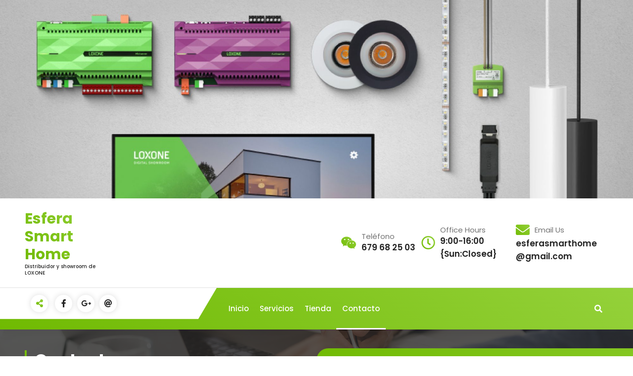

--- FILE ---
content_type: text/css
request_url: https://esferasmarthome.es/wp-content/themes/gradiant/assets/css/widgets.css?ver=0613eb8bd67fabad33d7033fcd7224d7
body_size: 7900
content:
/*===== Widget Commmon =====*/

.widget-left, .widget-right, .widget-center {
    margin: 0;
    height: 100%;
    min-height: 60px;
    display: inline-flex;
    align-items: center;
}

.widget-right li a {
    margin-left: auto;
}

.widget-left li a {
    margin-right: auto;
}

.widget-right .widget,
.widget-left .widget {
    padding: 0px 15px;
}

.widget-left .widget:nth-child(2n+3),
.widget-left .widget:first-child{
    padding-left: 0px;
}

.widget-right .widget:nth-child(n+2) {
    padding: 0 15px;
}

.widget-right .widget:nth-child(2n+4),
.widget-right .widget:first-child {
    padding-left: 0px;
}

.widget-right .widget:last-child:not(:first-child) {
    padding-right: 0px;
}

.header .widget:not(.widget_social_widget):not(.widget_nav_menu) li, .widget_tag_cloud a {
    display: inline-block;
    padding: 0;
}

.header .widget:not(.widget_nav_menu):not(.widget_social_widget) li {
    margin: 0 10px 5px 0;
}

.widget_tag_cloud a {
    margin-bottom: 10px;
    margin-right: 5px;
}

.header .widget.widget_nav_menu .menu > li {
    display: inline-block;
    margin: 0 10px 0 0;
}

.header .widget.widget_nav_menu .menu > li ul a {
    display: block;
}

.header .widget.widget_nav_menu a img {
    display: inline-block;
    margin-right: 2px;
}

.header .widget.widget_nav_menu a:not(:hover):not(:focus) {
    color: var(--sp-secondary-dark);
}

.header .widget.widget_nav_menu .menu > li.pll-parent-menu-item {
    padding-left: 34px;
}

.header .widget.widget_nav_menu .menu > li.pll-parent-menu-item:before {
    content: "";
    width: 25px;
    height: 25px;
    position: absolute;
    top: 0;
    left: 0;
    bottom: 0;
    margin: auto;
    background: var(--sp-gradient1);
    border-radius: 100px;
}

.header .widget.widget_nav_menu .menu > li.pll-parent-menu-item:after {
    content: "";
    width: 15px;
    height: 15px;
    position: absolute;
    top: 0;
    left: 5px;
    bottom: 0;
    margin: auto;
    background: #ffffff;
    border-radius: 100px;
}

.header .widget.widget_nav_menu .menu > li.pll-parent-menu-item a::after {
    font-weight: 600;
}

.header .widget:not(.widget_social_widget) li:last-child, .widget_tag_cloud a:last-child {
    margin: 0;
}

.header-widget ul li span, .header-widget a {
    display: inline-block;
}

.header-widget ul li span, .header-widget a,
.contact-info span {
    text-decoration: none;
    position: relative;
    -webkit-transition: .3s ease-in-out;
    transition: .3s ease-in-out;
}

.header-widget a:hover span.title, .header-widget a:focus span.title {
	background: var(--sp-gradient1);
    -webkit-background-clip: text;
    -webkit-text-fill-color: transparent;
}

.header-widget a {
	color: inherit;
}

.contact-info span {
    display: block;
    line-height: normal;;
}

.header-widget .widget:not(.widget_social_widget) li a {
    width: max-content;
}

.header-widget .widget_nav_menu i {
    font-size: 20px;
    margin-right: 3px;
    background: var(--sp-gradient1);
    -webkit-background-clip: text;
    -webkit-text-fill-color: transparent;
    vertical-align: middle;
}

.header-widget .widget:not(.widget_social_widget):not(.widget-contact) i,
.header-widget .widget:not(.widget_social_widget):not(.widget-contact):not(.widget-media-gallery):not(.widget_media_image) img {
    display: inline-block;
}

.header-widget .widget:not(.widget_media_gallery):not(.widget_social_widget):not(.widget-contact):not(.widget-media-gallery):not(.widget_media_image) img {
    height: 20px;
}

.header .widget li:last-child {
    margin-right: 0;
}

.header-widget .gallery .gallery-item a {
    display: block;
    height: 70px;
}

.header-widget .widget img {
    width: 50px;
}

.header-widget .gallery {
    display: -ms-flexbox;
    display: flex;
    -ms-flex-wrap: wrap;
    flex-wrap: wrap;
}

.header-widget .gallery .gallery-item {
    -ms-flex: 1;
    flex: 1;
    margin: 0 6px 0 0;
    padding: 0;
}

.header-widget .widget_media_video {
    display: block;
    width: 100%;
}

.header-widget .widget_media_video .wp-video .mejs-container {
    width: 100% !important;
    max-height: 170px;
}

.header-widget .widget_media_video .wp-video-shortcode video, .header-widget .widget_media_video video.wp-video-shortcode {
    max-height: 170px;
}

.header-widget:not(.header-carousel) .widget .contact-area {
    padding: 0;
}

.header-widget .widget_meta a {
    font-size: 12px;
}

.widget li {
    list-style: none;
    position: relative;
    z-index: 0;
    -webkit-transition: var(--sp-transition);
    transition: var(--sp-transition);
}

.widget li a {
    position: relative;
    z-index: 0;
    color: inherit;
    display: inline-block;
    text-decoration: none;
}

.widget li a:hover,
.widget li a:focus {
    color: var(--sp-primary);
}

/*===== Widget Social =====*/

.widget.widget_social_widget {
	position: relative;
	z-index: 0;
}

.widget_social_widget ul {
    display: -ms-inline-flexbox;
    display: inline-flex;
    flex-wrap: wrap;
    list-style: none;
    margin: 0;
    padding: 0;
}

.widget_social_widget li {
    position: relative;
    display: -ms-inline-flexbox;
    display: inline-flex;
    overflow: visible;
    list-style: none;
    margin: 0;
    margin-left: 10px;
    overflow: visible;
    list-style: none;
}

body .widget_social_widget li {
    margin-top: 10px;
}

body .widget_social_widget ul {
    margin-top: -10px;
}

.share-toolkit .toolkit-hover {
    display: inline-block;
}

.share-toolkit .toolkit-hover,
.widget_social_widget li a {
    width: 40px;
    height: 40px;
    line-height: 40px;
    text-align: center;
    border-radius: 100%;
    font-size: 18px;
    position: relative;
    cursor: pointer;
    display: inline-flex;
    align-items: center;
    justify-content: center;
    background: #ffffff;
    color: var(--sp-secondary-dark);
    text-decoration: none;
    box-shadow: 0 0 13px -2px rgb(0 0 0 / 20%);
}

.share-toolkit .toolkit-hover,
.widget_social_widget li a i {
    -webkit-transition: var(--sp-transition);
    transition: var(--sp-transition);
}

.share-toolkit .toolkit-hover i,
.widget_social_widget li a:focus i,
.widget_social_widget li a:hover i {
    background: var(--sp-gradient1);
    -webkit-background-clip: text;
    -webkit-text-fill-color: transparent;
}

.widget_payment_methods ul,
.widget_payment_methods li,
.widget_payment_methods li a {
    line-height: 0;
}

.widget_payment_methods li a {
    line-height: 0;
    font-size: 35px;
}

.widget_payment_methods li:not(:last-child) a {
    margin-right: 10px;
    border-right: 1px solid rgba(68, 68, 68, 0.75);
    padding-right: 15px;
}

.widget_payment_methods li a i::before,
.widget_payment_methods li a i {
    line-height: 0.5;
}

.widget_payment_methods li,
.footer .widget_social_widget li a,
.sidebar .widget_social_widget li a,
.widget_social_widget li {
    display: inline-block;
}

/*=============== Contact-Area Start =============*/

.contact-area {
    display: -webkit-box;
    display: -webkit-flex;
    display: -ms-flexbox;
    display: flex;
    -webkit-box-align: center;
    -webkit-align-items: center;
    -ms-flex-align: center;
    align-items: center;
}

.contact-icon {
    -webkit-flex-shrink: 0;
    -ms-flex-negative: 0;
    flex-shrink: 0;
    font-size: 22px;
    line-height: 1;
    display: flex;
    align-items: center;
    height: 22px;
    margin-right: 12px;
    position: relative;
    z-index: 1;
}

.contact-icon i {
    background: var(--sp-gradient1);
    -webkit-background-clip: text;
    -webkit-text-fill-color: transparent;
}

@-webkit-keyframes gradiant {
    0% {
        -webkit-transform: translateY(-4px);
        transform: translateY(-4px);
    }

    50% {
        -webkit-transform: translateY(0px);
        transform: translateY(0px);
    }

    100% {
        -webkit-transform: translateY(-4px);
        transform: translateY(-4px);
    }
}

@keyframes gradiant {
    0% {
        -webkit-transform: translateY(-4px);
        transform: translateY(-4px);
    }

    50% {
        -webkit-transform: translateY(0px);
        transform: translateY(0px);
    }

    100% {
        -webkit-transform: translateY(-4px);
        transform: translateY(-4px);
    }
}

@-webkit-keyframes gradiant-float {
    100% {
        -webkit-transform: translateY(-4px);
        transform: translateY(-4px);
    }
}

@keyframes gradiant-float {
    100% {
        -webkit-transform: translateY(-4px);
        transform: translateY(-4px);
    }
}

@-webkit-keyframes gradiant-wobblehorizontal {
  16.65% {
    -webkit-transform: translateX(8px);
    transform: translateX(8px);
  }

  33.3% {
    -webkit-transform: translateX(-6px);
    transform: translateX(-6px);
  }

  49.95% {
    -webkit-transform: translateX(4px);
    transform: translateX(4px);
  }

  66.6% {
    -webkit-transform: translateX(-2px);
    transform: translateX(-2px);
  }

  83.25% {
    -webkit-transform: translateX(1px);
    transform: translateX(1px);
  }

  100% {
    -webkit-transform: translateX(0);
    transform: translateX(0);
  }
}

@keyframes gradiant-wobblehorizontal {
  16.65% {
    -webkit-transform: translateX(8px);
    transform: translateX(8px);
  }

  33.3% {
    -webkit-transform: translateX(-6px);
    transform: translateX(-6px);
  }

  49.95% {
    -webkit-transform: translateX(4px);
    transform: translateX(4px);
  }

  66.6% {
    -webkit-transform: translateX(-2px);
    transform: translateX(-2px);
  }

  83.25% {
    -webkit-transform: translateX(1px);
    transform: translateX(1px);
  }

  100% {
    -webkit-transform: translateX(0);
    transform: translateX(0);
  }
}

.contact-area .contact-icon i,
.contact-area .contact-icon img {
    display: inline-block;
    vertical-align: super;
    -webkit-transform: translateZ(0);
    transform: translateZ(0);
    box-shadow: 0 0 1px rgba(0, 0, 0, 0);
    -webkit-backface-visibility: hidden;
    backface-visibility: hidden;
    -moz-osx-font-smoothing: grayscale;
}

.contact-area:hover .contact-icon *,
.contact-area:focus-within .contact-icon * {
    -webkit-animation-name: gradiant-wobblehorizontal;
    animation-name: gradiant-wobblehorizontal;
    -webkit-animation-duration: 1s;
    animation-duration: 1s;
    -webkit-animation-timing-function: ease-in-out;
    animation-timing-function: ease-in-out;
    -webkit-animation-iteration-count: 1;
    animation-iteration-count: 1;
}

.contact-info {
    text-decoration: none;
    display: inline-block;
    text-align: left;
    color: inherit;
	word-break: break-word;
}

.contact-info span.title {
    line-height: 1.2;
    margin-bottom: 0px;
}

.contact-info span.text {
    font-size: 16px;
    margin: 0;
    word-break: break-word;
    margin-bottom: 1px;
}

/* --/-- */

/* Manual Links Start & Calendar Start */

.widget ul, .widget_tag_cloud>* {
    list-style: none;
    margin: 0;
    padding: 0;
    position: relative;
    z-index: 0;
}

.sidebar .wp-block-calendar,
.sidebar .calendar_wrap {
    padding: 0 20px 20px;
}

.wp-block-calendar,
.calendar_wrap {
    width: 100%;
    max-width: 346px;
    background-color: #f5f6fa;
    margin: 0 auto;
    position: relative;
    z-index: 0;
}

.wp-block-calendar table,
.calendar_wrap table {
    width: 100%;
    margin: 0;
    border: none;
    background: none;
}

.wp-block-calendar table caption,
.calendar_wrap table caption {
    font-weight: 600;
    line-height: 3.7;
    color: var(--sp-secondary-dark);
    text-align: left;
    padding-left: 6px;
    position: relative;
    z-index: 0;
}

.wp-block-calendar table th,
.wp-block-calendar table td,
.calendar_wrap table th,
.calendar_wrap table td {
    text-align: center;
    line-height: 38px;
    font-size: 15px;
    border: 0;
    padding: 0;
    text-align: center;
    border-radius: 0;
}

.wp-block-calendar table th,
.calendar_wrap table th {
    color: #ffffff;
    font-weight: 600;
    font-size: 16px;
    line-height: 35px;
    background: var(--sp-gradient1);
    border: 6px solid #f5f6fa;
}

.wp-block-calendar table td,
.calendar_wrap table td {
    color: initial;
    background: #eaedf6;
    border-collapse: collapse;
    outline: 5px solid #f5f6fa;
    outline-offset: -3px;
}

.sidebar .wp-block-calendar table td#today,
.sidebar .calendar_wrap table td#today {
    background: var(--sp-gradient1);
    color: #ffffff;
}

.wp-block-calendar table tfoot,
.calendar_wrap table tfoot {
    background-color: #e9e9ea;
}

.wp-calendar-nav {
    color: var(--sp-secondary-dark);
    display: flex;
    align-items: center;
    justify-content: space-between;
    border: none;
}

.widget div.wp-block-calendar .wp-calendar-nav span.wp-calendar-nav-prev a,
.widget div.calendar_wrap .wp-calendar-nav span.wp-calendar-nav-prev a {
    text-decoration: none;
    color: var(--sp-secondary);
    padding: 6px 12px;
    border: 1px solid #f3f3f3;
    border-radius: 6px;
    font-size: 15px;
    font-weight: 600;
    display: inline-block;
    margin-top: 10px;
}

.widget .wp-block-calendar .wp-calendar-nav span.wp-calendar-nav-prev a:hover,
.widget .wp-block-calendar .wp-calendar-nav span.wp-calendar-nav-prev a:focus,
.widget .calendar_wrap .wp-calendar-nav span.wp-calendar-nav-prev a:hover,
.widget .calendar_wrap .wp-calendar-nav span.wp-calendar-nav-prev a:focus {
    color: #ffffff;
    background: var(--sp-primary);
}

/* --/-- */

/* Widget Search */
.widget .woocommerce-product-search, .mail-form>div, .search-form {
    display: block;
    position: relative;
    overflow: hidden;
    border-radius: 10px;
    z-index: 0;
}

.widget .search-form label, .mail-form, .search-form {
    width: 100%;
}

.widget .woocommerce-product-search, .widget .search-form, .widget form .search-field {
    border-radius: 10px;
}

.widget form {
    overflow: hidden;
}

.sidebar .widget.widget_subscribe button {
    margin-top: 15px;
    width: 100%;
}

/* --/-- */

/* Widget Sidebar Common */

.sidebar .widget_nav_menu .menu,
.sidebar .widget_tag_cloud>*, .sidebar .widget:not(.widget_text) .widget_social_widget,
.sidebar .widget .gallery, .sidebar > .widget:not(.widget_text) > ul,
.sidebar .widget form, .sidebar .widget-content {
    padding: 30px;
}

.sidebar > .widget,
.sidebar .wp-block-group__inner-container,
.sidebar .wp-block-search__label {
    overflow: hidden;
    border-radius: 10px;
    background: #f5f6fa;
    margin-bottom: 30px;
}

.sidebar .widget:last-child {
    margin-bottom: 0;
}

.sidebar .widget .widget-title,
.sidebar .widget_block h2:first-child,
.sidebar  .wp-block-search__label {
    margin-bottom: 0 !important;
    padding: 25px 30px 25px 60px;
    overflow: hidden;
    color: #ffffff;
    background: url(../images/bg_pattern.png) repeat-x center / contain , var(--sp-gradient2);
    -webkit-animation: animatedBackground 2s linear infinite;
    animation: animatedBackground 2s linear infinite;
}

.sidebar .wp-block-search__label {
    margin-bottom: 22px !important;
}

@keyframes animatedBackground { 0% { background-position: 0 0; } 100% { background-position: 20px 0; } }@-webkit-keyframes animatedBackground { 0% { background-position: 0 0; } 100% { background-position: 20px 0; } }

.sidebar .widget .widget-title:before, .sidebar .widget .widget-title:after,
.sidebar .widget_block h2:first-child:before, .sidebar .widget_block h2:first-child:after,
.sidebar  .wp-block-search__label:before, .sidebar  .wp-block-search__label:after {
    content: "";
    position: absolute;
    top: 0;
    bottom: 0;
    width: 4px;
    height: 24px;
    margin: auto 0;
    background: var(--sp-gradient1);
    transform: skewX(-12deg);
}

.sidebar .widget .widget-title:before,
.sidebar .widget_block h2:first-child:before,
.sidebar  .wp-block-search__label:before {
    left: 42px;
}

.sidebar .widget .widget-title:after,
.sidebar .widget_block h2:first-child:after,
.sidebar  .wp-block-search__label:after {
    left: 32px;
}

.sidebar .widget .widget-title span {
    position: absolute;
    top: -50px;
    right: -50px;
    width: 100px;
    height: 100px;
    background: var(--sp-gradient1);
    border-radius: 100px;
    z-index: -1;
}

.woo-sidebar .widget form input[type="search"],
.sidebar .widget form input[type="search"], .sidebar .widget form input[type="email"] {
    background: #ffffff;
    border-radius: 10px;
    font-size: 15px;
}

.footer-main .mail-form .submit,
.search-form .search-submit,
.widget .woocommerce-product-search button {
    position: absolute;
    top: 0;
    right: 0;
    bottom: 0;
    border: none;
    outline: none;
    box-shadow: none;
    line-height: 2;
    z-index: 0;
}

.widget .woocommerce-product-search button,
.widget .search-form .search-submit {
    color: #ffffff;
    font-weight: 600;
    padding: 0 6px;
    border-radius: 6px;
    margin: auto;
    right: 8px;
}

.footer-section .widget .search-form .search-submit {
    right: 0;
}

.widget .search-form .search-submit {
    width: auto;
    height: 50px;
}

.sidebar .widget .woocommerce-product-search button,
.sidebar .widget .search-form button.search-submit {
    right: 30px;
    background-color: var(--sp-gradient1);
    overflow: hidden;
    max-height: 50px;
}

.sidebar .widget.widget_subscribe p {
    margin-bottom: 20px;
}



.sidebar .widget ul li.menu-item-has-children {
    padding-bottom: 0;
}

.sidebar .widget_recent_comments li {
    padding: 15px;
    word-break: break-word;
}

.sidebar .widget.widget_block ul > li:not(:last-child),
.sidebar .widget.woocommerce ul > li:not(:last-child),
.sidebar .widget.widget_nav_menu ul li:not(:last-child) a,
.sidebar .widget.widget_pages ul li:not(:last-child) a,
.sidebar .widget.widget_meta ul li:not(:last-child),
.sidebar .widget.widget_archive ul > li:not(:last-child),
.sidebar .widget.widget_categories ul > li:not(:last-child),
.sidebar .wp-block-gallery .blocks-gallery-item {
    margin-bottom: 0rem;
    border-bottom: 1px solid rgb(189 189 189 / 50%);
}

.sidebar .widget.widget_block ul > li,
.sidebar .widget.woocommerce ul > li,
.sidebar .widget.widget_nav_menu ul li a,
.sidebar .widget.widget_pages ul li a,
.sidebar .widget.widget_meta ul li,
.sidebar .widget.widget_archive ul > li,
.sidebar .widget.widget_categories ul > li {
    padding-top: 10px;
    padding-bottom: 10px;
}

.sidebar .widget.widget_nav_menu ul li a,
.sidebar .widget.widget_pages ul li a {
    display: block;
}

.sidebar .widget.widget_product_categories ul > li:not(.cat-parent),
.sidebar .widget.widget_archive ul > li,
.sidebar .widget.widget_categories ul > li {
    display: flex;
    flex-wrap: wrap;
    align-items: center;
    justify-content: space-between;
    border-radius: 0;
    font-weight: 600;
    color: var(--sp-secondary-dark);
    z-index: 1;
}

.sidebar .widget.widget_product_categories ul > li:not(.cat-parent) > a:not(:hover):not(:focus),
.sidebar .widget.widget_archive ul > li > a:not(:hover):not(:focus),
.sidebar .widget.widget_categories ul > li > a:not(:hover):not(:focus) {
    color: var(--sp-secondary-dark);
}

.sidebar .widget.widget_product_categories ul > li.cat-parent > a {
    margin-bottom: 20px;
    color: #ffffff;
    background-color: var( --sp-gradient2);
    border-radius: 100px 0 0 100px;
}

.sidebar .widget.widget_product_categories ul > li.cat-parent > span {
    width: 52px;
    height: 52px;
    line-height: 52px;
    text-align: center;
    display: inline-block;
    border-radius: 0 100px 100px 0;
    margin-left: -4px;
    vertical-align: top;
    font-weight: 600;
}

.sidebar .widget.widget_product_categories ul > li a,
.sidebar .widget.widget_archive ul > li,
.sidebar .widget.widget_categories ul > li {
    padding: 10px 0.7rem 10px 1.4rem;
}

.sidebar .widget.widget_archive ul > li ul,
.sidebar .widget.widget_categories ul > li ul {
    position: absolute;
    top: 100%;
    left: 0;
    width: 100%;
    background-color: var(--sp-primary-light);
    border: 1px solid #cccccc;
    padding: 15px;
    border-radius: 10px;
    opacity: 0;
    visibility: hidden;
    z-index: 1;
    -webkit-transform: translateY(-15px);
    -ms-transform: translateY(-15px);
    transform: translateY(-15px);
    -webkit-transition: all 500ms ease;
    -o-transition: all 500ms ease;
    transition: all 500ms ease;
}

.sidebar .widget.widget_archive ul li:hover > ul,
.sidebar .widget.widget_archive ul li:focus-within > ul,
.sidebar .widget.widget_categories ul li:hover > ul,
.sidebar .widget.widget_categories ul li:focus-within > ul {
    visibility: visible;
    opacity: 1;
    -webkit-transform: scale(1) translateY(0px);
    -ms-transform: scale(1) translateY(0px);
    transform: scale(1) translateY(0px);
}

.sidebar .widget.widget_archive ul > li:after,
.sidebar .widget.widget_categories ul > li:after {
    content: "\f140";
    font-family: fontawesome;
    font-weight: normal;
    position: absolute;
    top: 0;
    left: 0;
    bottom: 0;
    display: flex;
    align-items: center;
    margin: auto 0;
    background: var(--sp-gradient1);
    -webkit-background-clip: text;
    -webkit-text-fill-color: transparent;
    z-index: -1;
}

.widget_top_rated_products li img,
.sidebar .widget.widget_product_categories ul > li span {
    width: 50px;
    height: 50px;
    line-height: 50px;
    border-radius: 100%;
    text-align: center;
    color: #ffffff;
    background-color: var(--sp-gradient1);
}

.widget_top_rated_products li img {
    padding: 3px;
    float: right;
}

.widget_top_rated_products li a {
    display: flow-root;
    line-height: 3.2;
    color: #ffffff;
    background-color: var(--sp-gradient2);
    border-radius: 10rem;
}

.widget_top_rated_products li a span {
    padding: 1rem 0.87rem 1rem 1.25rem;
}

.widget_top_rated_products .woocommerce-Price-amount.amount {
    display: inline-block;
    padding: 10px 20px;
    border-radius: 0 0 10rem 10rem;
    margin-left: 1.5rem;
}

.widget_top_rated_products .woocommerce-Price-amount.amount {
    background: var(--sp-gradient1);
    color: #ffffff;
}

.widget_top_rated_products del .woocommerce-Price-amount.amount {
    background-color: var(--sp-border-dark);
    color: #ffffff;
}

.widget.widget_products li:not(:last-child) {
    padding-bottom: 1.25rem;
    border-bottom: 1px solid rgb(189 189 189 / 50%);
}

.widget.widget_products ul li {
    background-color: var(--sp-secondary);
    border-radius: 0.625rem;
    overflow: hidden;
    padding: 15px;
    color: #ffffff;
}

.widget_top_rated_products ul.product_list_widget li img {
    margin-top: 9px;
    margin-right: 10px;
}

.widget_products img {
    border-radius: 0.625rem;
}

.widget_products .product-title {
    display: block;
    margin: 1.25rem 0 0.1rem;
    font-weight: 600;
    letter-spacing: 0.25px;
}

.woocommerce-Price-amount.amount {
    font-weight: 600;
}

del .amount {
    color: var(--sp-scrollbar-thumb);
    text-decoration: line-through;
}

ins .amount {
    color: var(--sp-primary);
    text-decoration: underline;
}

.widget.widget_price_filter .price_slider_wrapper {
    display: block;
    padding-top: 6px;
}

.woocommerce .widget_price_filter .ui-slider span.ui-slider-handle,
.woocommerce .widget_price_filter .ui-slider div.ui-slider-range {
    background-color: var(--sp-gradient1);
	background: var(--sp-gradient1);
}

.sidebar .widget_text .textwidget {
    text-align: center;
    padding: 30px;
}

.sidebar .widget_text .textwidget h6 {
    margin-bottom: 10px;
}

.sidebar .widget_text .textwidget .widget_social_widget {
    margin-top: 20px;
}

.sidebar .widget_text .textwidget_img {
    width: 140px;
    height: 140px;
    display: inline-block;
    margin-bottom: 20px;
    border-radius: 100%;
    position: relative;
    z-index: 0;
}

.sidebar .widget_text .textwidget img {
    display: inline-block;
    border-radius: 100%;
}

.sidebar .widget_text .textwidget .circles-spin {
    position: absolute;
    left: 0;
    top: 0;
    right: 0;
    bottom: 0;
    border-radius: 100%;
    -webkit-animation: spinReverse 30s linear infinite;
    animation: spinReverse 30s linear infinite;
}

.sidebar .widget_text .textwidget .circles-spin .circle-one {
    position: absolute;
    left: 14px;
    bottom: 12px;
    width: 16px;
    height: 16px;
    z-index: 1;
    border-radius: 50%;
    background: var(--sp-gradient1);
    border: 2px solid #ffffff;
}

@keyframes spinReverse{from{transform:rotate(0deg) scale(1)}to{transform:rotate(-360deg)}}

.latest_posts.post-items {
    box-shadow: none;
    background: none;
    border-radius: 0;
    overflow: visible;
    flex-wrap: nowrap;
    flex-direction: row-reverse;
    justify-content: space-between;
    border-bottom: 1px solid rgb(189 189 189 / 50%);
    margin-bottom: 18px;
    padding-bottom: 18px;
}

.sidebar .widget .latest_posts.post-items:last-child {
    border-bottom: 0;
    margin-bottom: 0;
    padding-bottom: 0;
}

.latest_posts.post-items .post-image {
    width: auto;
    flex-shrink: 0;
}

.latest_posts.post-items .featured-image a.post-hover,
.latest_posts.post-items .post-image img {
    width: 70px;
    height: 70px;
    object-fit: cover;
    border-radius: 10px;
}

.latest_posts.post-items .post-content {
    width: auto;
    flex: 0 0 75%;
    max-width: 75%;
    padding: 0;
    padding-right: 8px;
    padding-left: 34px;
}

.latest_posts.post-items .post-content .count-link {
    position: absolute;
    top: 0;
    left: 0;
    display: inline-block;
    width: 26px;
    height: 26px;
    background: var(--sp-gradient1);
    color: #ffffff;
    border-radius: 8px;
    line-height: 28px;
    text-align: center;
    font-size: 15px;
    font-weight: 500;
}

.latest_posts.post-items .post-content .count-link a {
    color: #ffffff;
    text-decoration: none;
}

.latest_posts.post-items .post-content .post-title {
    font-size: 15px;
    font-weight: 600;
}

.latest_posts.post-items .post-content .post-date {
    background: transparent;
    margin-bottom: 0;
    font-size: 12px;
    position: relative;
    padding: 0;
    z-index: 0;
}

.latest_posts.post-items .post-content .post-date i {
    font-size: 14px;
    margin-right: 2px;
    background: var(--sp-gradient1);
    -webkit-background-clip: text;
    -webkit-text-fill-color: transparent;
}

.latest_posts.post-items .post-content .post-meta > span {
    display: inline-block;
    margin-right: 4px;
}

.latest_posts.post-items .post-content .post-meta > span:last-child {
    margin-right: 0;
}

.latest_posts.post-items .post-content .post-meta .post-list .post-categories a:empty {
    display: none;
}

.latest_posts.post-items .post-content .post-meta .post-list .post-categories a {
    font-size: 12px;
    padding: 4px 8px;
    background: var(--sp-gradient2);
    color: #ffffff;
    text-decoration: none;
    border-radius: 6px;
}

.widget_tag_cloud a {
    padding: 6px 12px;
    text-decoration: none;
    margin-bottom: 10px;
    margin-right: 5px;
    color: var(--sp-secondary-dark);
    font-weight: 400;
    font-size: 16px !important;
    border: 1px solid var(--sp-primary);
    border-radius: 6px;
    -webkit-transition: all .0s cubic-bezier(.645,.045,.355,1);
    transition: all .05s cubic-bezier(.645,.045,.355,1);
}

.widget_tag_cloud a:hover,
.widget_tag_cloud a:focus {
    color: #ffffff;
    background: var(--sp-gradient1);
}

.footer-section .widget_tag_cloud a {
    color: #ffffff;
}

.sidebar .widget.widget_rss .components-placeholder {
    padding: 30px;
}

/* Widget Meta */

.header-widget .widget_meta a {
    font-size: 14px;
}

.header-widget .widget.widget_meta li a:before {
    line-height: 1.2;
    font-size: 15px;
}

.widget_meta ul li a {
    padding-right: 0;
    padding-left: 25px;
}

.widget_meta ul li a:before {
    font-family: fontawesome;
    font-weight: normal;
    position: absolute;
    left: 0;
    color: var(--sp-primary);
}

.widget_meta ul li:nth-child(1) a:before {
    content: "\f007";
}
.widget_meta ul li:nth-child(2) a:before {
    content: "\f08b";
}
.widget_meta ul li:nth-child(3) a:before {
    content: "\f086";
}
.widget_meta ul li:nth-child(4) a:before {
    content: "\f27a";
}
.widget_meta ul li:nth-child(5) a:before {
    content: "\f19a";
}

/* --/-- */

/* Widget Footer */

.widget .widget-title,
.sidebar .widget_block h2:first-child,
.sidebar  .wp-block-search__label {
    display: block;
    text-transform: capitalize;
    position: relative;
    z-index: 0;
    letter-spacing: 0.5px;
    word-break: break-all;
}

.widget:not(.widget-none) .widget-title {
    margin-bottom: 16px;
    line-height: 1.2;
}

.footer-section .widget+.widget {
    margin-top: 30px;
}

.footer-section .widget+.widget .widget-title {
    margin-bottom: 0;
    padding-bottom: 8px;
}

.footer-section .widget+.widget .widget-title:after {
    display: none;
}

.footer-section .widget .widget-title {
    margin-bottom: 44px;
    padding-bottom: 16px;
    font-weight: 700;
}

/* .footer-section .widget:hover .widget-title, */
/* .footer-section .widget:focus-within .widget-title { */
    /* color: transparent; */
    /* transition: all .35s ease-in-out; */
/* } */

/* .footer-section .widget .widget-title:before { */
    /* position: absolute; */
    /* top: 0; */
    /* left: 0; */
    /* max-width: 0; */
    /* padding: 0; */
    /* overflow: hidden; */
    /* content: attr(data-hover); */
    /* opacity: 0; */
    /* font-weight: 800; */
    /* white-space: nowrap; */
    /* background: var(--sp-gradient1); */
    /* -webkit-background-clip: text; */
    /* -webkit-text-fill-color: transparent; */
    /* -webkit-transition: max-width .5s; */
    /* transition: max-width .5s; */
/* } */

.footer-section .widget:hover .widget-title {
    background: linear-gradient(to right, var(--sp-primary) 0, #fff 10%, var(--sp-primary2) 20%);
    background-position: 0;
    -webkit-background-clip: text;
    -webkit-text-fill-color: transparent;
    animation: shine 3s infinite linear;
    animation-fill-mode: forwards;
}


@-moz-keyframes shine {
  0% {
    background-position: 0;
  }
  60% {
    background-position: 180px;
  }
  100% {
    background-position: 180px;
  }
}
@-webkit-keyframes shine {
  0% {
    background-position: 0;
  }
  60% {
    background-position: 180px;
  }
  100% {
    background-position: 180px;
  }
}
@-o-keyframes shine {
  0% {
    background-position: 0;
  }
  60% {
    background-position: 180px;
  }
  100% {
    background-position: 180px;
  }
}
@keyframes shine {
  0% {
    background-position: 0;
  }
  60% {
    background-position: 180px;
  }
  100% {
    background-position: 180px;
  }
}


.footer-section .widget-title:after {
    content: '';
    width: 50px;
    height: 2px;
    position: absolute;
    bottom: 0;
    left: 0;
    background: var(--sp-gradient1);
}

.footer-main .widget:not(.widget_text):not(.widget-info):not(.widget_social_widget):not(.widget_calender):not(.widget_tag) li {
    display: block;
}

.footer-main .widget:not(.widget_text):not(.widget-info):not(.widget_social_widget):not(.widget_calender):not(.widget_tag) li a {
    display: inline-block;
    margin-bottom: 20px;
	word-break: break-all;
}

.footer-main .widget:not(.widget_text):not(.widget-info):not(.widget_social_widget):not(.widget_calender):not(.widget_tag) li a:before {
    content: '\f00c';
    font-family: fontawesome;
    margin-right: 10px;
    color: var(--sp-secondary-dark);
    background: #ffffff;
    width: 17px;
    height: 17px;
    display: inline-block;
    border-radius: 100px;
    text-align: center;
    line-height: 17px;
    font-size: 11px;
    vertical-align: middle;
    margin-top: -1px;
}


.footer-section .widget.widget_block h2 {
    font-size: 25px;
    margin-bottom: 44px;
}
.sidebar .widget.widget_block {
    padding: 25px 30px 25px 30px;
}
.sidebar .widget.widget_block h2 {
    font-size: 20px;
}
.sidebar .widget.widget_block.widget_categories,
.sidebar .widget.widget_block.widget_archive,
.sidebar .widget.widget_block.widget_search,
.sidebar .widget.widget_block widget_tag_cloud,
.sidebar .widget.widget_block.widget_calendar {
	padding: 0px;
}

.sidebar .widget_shopping_cart_content .cart-header {
    border-bottom: 1px solid #E8E8E8;
    padding: 15px;
    display: flex;
    flex-wrap: wrap;
    align-items: self-start;
    justify-content: space-between;
    color: var(--sp-primary);
}

.sidebar ul.woocommerce-mini-cart {
    padding: 0px 10px;
}

.sidebar .widget_shopping_cart_content .av-btn {
    display: block;
}

.sidebar .woocommerce.widget_shopping_cart .cart_list li a.remove {
    top: 12px;
}

.sidebar .woocommerce.widget_shopping_cart p.woocommerce-mini-cart__empty-message {
    padding: 20px;
}

.sidebar .info-section,
.footer-section .info-section {
    margin-top: 0;
}

.post-content .wp-block-latest-comments img {
    width: auto;
}

.footer-main .widget_meta {
    display: inline-block;
}

.footer-main .wp-block-table {
    color: var(--sp-secondary);
    word-break: break-all;
}

.footer-main .wp-block-latest-comments {
    padding: 0;
}

.footer-main .wp-block-social-links li a:before {
    content: none !important;
}

.footer-main .wp-block-social-links li a {
    margin-bottom: 0 !important;
}


.footer-main .wp-block-table figcaption {
    color: #fff;
    text-align: center;
}


.wp-block-file a.wp-block-file__button {
    background: var(--sp-primary);
    border-radius: 4px;
}

.sidebar ol.wp-block-latest-comments {
    padding: 0;
}

.wp-block-media-text .wp-block-media-text__content {
    line-height: 1;
}

.sidebar ul.wp-block-social-links li {
    padding-top: 0 !important;
    padding-bottom: 0 !important;
}

.post-section ol.wp-block-latest-comments {
    padding: 0;
}

.wp-block-buttons {
    margin: 15px 0;
}

.wp-block-table figcaption {
    font-weight: 600;
    text-align: center;
}

.post-content figure img {
    width: 100%;
}

.post-content figure.gallery-item {
    margin-right: 2.7% !important;
    margin-bottom: 2.7% !important;
}


.wp-block-button.is-style-outline a.wp-block-button__link {
    background: transparent;
    color: var(--sp-primary);
}

.wp-block-button.is-style-outline a:hover, .wp-block-button.is-style-outline a:focus {
    color: var(--sp-white);
    background: var(--sp-gradient1);
    border-color: var(--sp-gradient1);
}

.widget_product_tag_cloud .tagcloud {
    padding: 30px;
}

.widget_product_tag_cloud a {
    display: inline-block;
    padding: 6px 12px;
    text-decoration: none;
    margin-bottom: 10px;
    margin-right: 5px;
    color: var(--sp-secondary-dark);
    font-weight: 400;
    font-size: 16px !important;
    border: 1px solid var(--sp-primary);
    border-radius: 6px;
    -webkit-transition: all .0s cubic-bezier(.645,.045,.355,1);
    transition: all .05s cubic-bezier(.645,.045,.355,1);
}

.widget_product_tag_cloud a:hover, .widget_product_tag_cloud a:focus {
    color: #ffffff;
    background: var(--sp-gradient1);
}

.widget_media_gallery .gallery-item img {
    width: 100%;
}

.wp-block-embed figcaption {
    text-align: center;
}

.wp-block-code code img {
    display: inline-block;
    margin-left: 20px;
}


.wp-block-pullquote.has-background blockquote {
    background: inherit;
}

#av-primary-content .wp-block-search {
    padding: 20px 0;
}

pre.has-background code {
    background-color: inherit;
}

p.has-text-color em {
    color: inherit;
}

.post-section #av-primary-content .wp-block-group.has-background {
    padding: 0 20px;
}

.wp-block-group em {
    color: inherit;
}

.wp-block-button.is-style-outline a.wp-block-button__link {
    border-color: inherit;
}

.has-text-color em,
.has-text-color h2 {
    color: inherit;
}

a.wp-block-file__button,
a.wp-block-file__button:hover,
a.wp-block-file__button:focus {
    color: #fff;
}

.has-text-color * {
    color: inherit;
}

.has-text-color a:hover, 
.has-text-color a:focus {
    color: inherit;
}

.wp-block-pullquote.has-text-color blockquote {
    border-color: inherit;
}    

blockquote {
    border-color: inherit !important;
}

.has-background.wp-block-read-more {
    padding: 5px 10px;
}

.wp-block-calendar table caption {
    font-weight: 500;
}

.wp-block-avatar img {
    border-radius: 50%;
}

--- FILE ---
content_type: text/javascript
request_url: https://esferasmarthome.es/wp-content/themes/gradiant/assets/js/custom.js?ver=0613eb8bd67fabad33d7033fcd7224d7
body_size: 5037
content:
(function($) {
    'use strict';
  $(document).ready(function () {
      // About
      function authorToggleHandler(o) { var t = $(".about-toggle"),e = $(".author-close");$("body").toggleClass("author-popup-active"), $("body").toggleClass("overlay-enabled"), $("body").hasClass("author-popup-active") ? e.focus() : t.focus(), authorPopupAccessibility()
      } function hideAuthorPopup(o) { var t = $(".about-toggle"),e = $(".author-popup");$(o.target).closest(t).length || $(o.target).closest(e).length || $("body").hasClass("author-popup-active") && ($("body").removeClass("author-popup-active"), $("body").removeClass("overlay-enabled"), t.focus(), o.stopPropagation())
      } function authorPopupAccessibility() { var links,i,len,searchItem=document.querySelector('.author-popup'),fieldToggle=document.querySelector('.author-close');let focusableElements='button, [href], input, select, textarea, [tabindex]:not([tabindex="-1"])';let firstFocusableElement=fieldToggle;let focusableContent=searchItem.querySelectorAll(focusableElements);let lastFocusableElement=focusableContent[focusableContent.length-1];if(!searchItem){return!1}
          links=searchItem.getElementsByTagName('button');for(i=0,len=links.length;i<len;i++){links[i].addEventListener('focus',toggleFocus,!0);links[i].addEventListener('blur',toggleFocus,!0)}
          function toggleFocus(){var self=this;while(-1===self.className.indexOf('author-anim')){if('input'===self.tagName.toLowerCase()){if(-1!==self.className.indexOf('focus')){self.className=self.className.replace('focus','')}else{self.className+=' focus'}}
          self=self.parentElement}} document.addEventListener('keydown',function(e){let isTabPressed=e.key==='Tab'||e.keyCode===9;if(!isTabPressed){return}
          if(e.shiftKey){if(document.activeElement===firstFocusableElement){lastFocusableElement.focus();e.preventDefault()}}else{if(document.activeElement===lastFocusableElement){firstFocusableElement.focus();e.preventDefault()}}})
      } $(document).on("click", ".about-toggle", authorToggleHandler), $(document).on("click", ".author-close", authorToggleHandler), $(document).on("click", hideAuthorPopup);

		// Main Slider
      var owlMainSlider = $('.main-slider');
      owlMainSlider.owlCarousel({
          /*onChanged: function(e) {
            progressSim('.owl-item.active .item>img');
          },*/
          rtl: $("html").attr("dir") == 'rtl' ? true : false,
          items: 1,
          autoplay: true,
          autoplayTimeout: 9000,
          animateOut: false,
          animateIn: false,
          margin: 0,
          loop: false,
		  navRewind: false,
          dots: false,
          nav: true,
          navText: ['<i class="fa fa-chevron-left"></i> <span>SLIDE</span>', '<span>SLIDE</span> <i class="fa fa-chevron-right"></i>'],
          singleItem: true,
          transitionStyle: "fade",
          touchDrag: true,
          mouseDrag: false,
          responsive: {
              0: {
                  nav: false
              },
              768: {
                  nav: true
              },
              992: {
                  nav: true
              }
          }
      });
      owlMainSlider.owlCarousel();
      owlMainSlider.on('translate.owl.carousel', function (event) {
          var data_anim = $("[data-animation]");
          data_anim.each(function() {
              var anim_name = $(this).data('animation');
              $(this).removeClass('animated ' + anim_name).css('opacity', '0');
          });
      });
      $("[data-delay]").each(function() {
          var anim_del = $(this).data('delay');
          $(this).css('animation-delay', anim_del);
      });
      $("[data-duration]").each(function() {
          var anim_dur = $(this).data('duration');
          $(this).css('animation-duration', anim_dur);
      });
      owlMainSlider.on('translated.owl.carousel', function() {
          var data_anim = owlMainSlider.find('.owl-item.active').find("[data-animation]");
          data_anim.each(function() {
              var anim_name = $(this).data('animation');
              $(this).addClass('animated ' + anim_name).css('opacity', '1');
          });
      });
      function owlHomeThumb() {
          $('.owl-item').removeClass('prev next');
          var currentSlide = $('.main-slider .owl-item.active');
          currentSlide.next('.owl-item').addClass('next');
          currentSlide.prev('.owl-item').addClass('prev');
          var nextSlideImg = $('.owl-item.next').find('.item img').attr('data-img-url');
          var prevSlideImg = $('.owl-item.prev').find('.item img').attr('data-img-url');
          $('.owl-nav .owl-prev').css({
              backgroundImage: 'url(' + prevSlideImg + ')'
          });
          $('.owl-nav .owl-next').css({
              backgroundImage: 'url(' + nextSlideImg + ')'
          });
      }
      owlMainSlider.on('translated.owl.carousel', function() {
          owlHomeThumb();
      });
	  
	  
	  // Blog
      $(".post-carousel").owlCarousel({
        rtl: $("html").attr("dir") == 'rtl' ? true : false,
        loop: true,
        dots: false,
        nav: true,
        navText: ['<i class="fa fa-arrow-left"></i>', '<i class="fa fa-arrow-right"></i>'],
        margin: 30,
        stagePadding: 15,
        autoplay: false,
        autoplayTimeout: 10000,
        animateOut: 'fadeOut',
        animateIn: 'fadeIn',
        responsive: {
          0: {
            items: 1
          },
          601: {
            items: 2
          },
          992: {
            items: 3,
          }
        }
      });
	  
	  
      $(".widget_social_widget").find("li a").each(function () {
          $(this).on('mouseenter focus', function () {
              var icon = this.querySelector('i');
              if (icon) {
                  var burst = new mojs.Burst({
                      radius: {15: 45},
                      parent: icon,
                      children: {
                          fill: ['var(--sp-primary)', 'var(--sp-primary2)', 'var(--sp-primary)'],
                      }
                  });
                  var shape = new mojs.Shape({
                      parent: icon,
                      type: 'circle',
                      radius: {0: 30},
                      fill: 'transparent',
                      stroke: 'var(--sp-primary)',
                      strokeWidth: {15: 0},
                      opacity: 0.6,
                      duration: 1000,
                      easing: mojs.easing.sin.out
                  });
                  shape.play();
                  burst.play();
              }
          });
      });
  });
  //ripples
  $('.footer-effect-active, .cta-effect-active, .breadcrumb-effect-active').ripples({
    resolution: 500,
    dropRadius: 20,
    perturbance: 0.04
  });
  //roller
  var t = $(this).dels = [],
    e = {
      attribute: "data-roller",
      classNames: ["roller", "rollerstart", "rollerended"],
      start: .75,
      end: .75,
      autoInit: !0
    };
  function s() {
    document.addEventListener("scroll", a);
    for (var s = document.querySelectorAll("[" + e.attribute + "]"), d = 0; d < s.length; d++) {
      var n = s[d],
        r = n.getAttribute(e.attribute, 2).split(";"),
        i = {};
      i.start = e.start, i.end = e.end;
      for (var l = 0; l < r.length; l++) {
        var o = r[l].split(":"),
          c = o[0],
          u = isNaN(1 * o[1]) ? o[1] : 1 * o[1];
        c && (i[c] = void 0 === u || u)
      }
      i.el = n, i.id = t.length, t.push(i), n.classList.add(e.classNames[0]), i.debug && (n.style.outline = "solid red 4px")
    }
    a()
  }
  function a() {
    for (var s = window.innerHeight, a = 0; a < t.length; a++) {
      var d = t[a],
        n = d.el.getBoundingClientRect(),
        r = n.top / s,
        i = n.bottom / s;
      d.debug && (r >= 0 && r <= 1 && (d.startLine || (d.startLine = document.createElement("div"), document.body.appendChild(d.startLine), d.startLine.style = "position:fixed;height:0;width:100%;border-bottom:dotted red 2px;top:" + 100 * d.start + "vh")), (i < d.end || r > 1) && d.startLine && (d.startLine.parentNode.removeChild(d.startLine), delete d.startLine)), r < d.start && !d.rollerstart ? (d.rollerstart = !0, d.el.classList.add(e.classNames[1])) : r > d.start && d.rollerstart && (d.rollerstart = !1, d.el.classList.remove(e.classNames[1])), i < d.end && !d.rollerended ? (d.rollerended = !0, d.el.classList.add(e.classNames[2])) : i > d.end && d.rollerended && (d.rollerended = !1, d.el.classList.remove(e.classNames[2]))
    }
  }
  document.addEventListener("DOMContentLoaded", function() {
    e.autoInit && s()
  }), $(this).init = s, $(this).config = function(t) {
    for (var s in t) e[s] = t[s]
  }
})(jQuery);



;(function(window) {
    'use strict';
    // Helper vars and functions.
    function extend( a, b ) {
        for( var key in b ) { 
            if( b.hasOwnProperty( key ) ) {
                a[key] = b[key];
            }
        }
        return a;
    }
	
    function getMousePos(e) {
        var posx = 0, posy = 0;
        if (!e) var e = window.event;
        if (e.pageX || e.pageY)     {
            posx = e.pageX;
            posy = e.pageY;
        }
        else if (e.clientX || e.clientY)    {
            posx = e.clientX + document.body.scrollLeft + document.documentElement.scrollLeft;
            posy = e.clientY + document.body.scrollTop + document.documentElement.scrollTop;
        }
        return { x : posx, y : posy }
    }
    /**
     * TiltFx obj.
     */
    function TiltFx(el, options) {
        this.DOM = {};
        this.DOM.el = el;
        this.options = extend({}, this.options);
        extend(this.options, options);
        this._init();
    }
    TiltFx.prototype.options = {
        movement: {
            imgWrapper : {
                translation : {x: 0, y: 0, z: 0},
                rotation : {x: -5, y: 5, z: 0},
                reverseAnimation : {
                    duration : 1200,
                    easing : 'easeOutElastic',
                    elasticity : 600
                }
            },
            lines : {
                translation : {x: 10, y: 10, z: [0,10]},
                reverseAnimation : {
                    duration : 1000,
                    easing : 'easeOutExpo',
                    elasticity : 600
                }
            },
            caption : {
                translation : {x: 20, y: 20, z: 0},
                rotation : {x: 0, y: 0, z: 0},
                reverseAnimation : {
                    duration : 1500,
                    easing : 'easeOutElastic',
                    elasticity : 600
                }
            }
        }
    };
    /**
     * Init.
     */
    TiltFx.prototype._init = function() {
        this.DOM.animatable = {};
        this.DOM.animatable.imgWrapper = this.DOM.el.querySelector('.tilter__figure');
        this.DOM.animatable.lines = this.DOM.el.querySelector('.tilter__deco--lines');
        this.DOM.animatable.caption = this.DOM.el.querySelector('.tilter__caption');
        //this.DOM.animatable.overlay = this.DOM.el.querySelector('.tilter__deco--overlay');
        //this.DOM.animatable.shine = this.DOM.el.querySelector('.tilter__deco--shine > div');
        this._initEvents();
    };
    /**
     * Init/Bind events.
     */
    TiltFx.prototype._initEvents = function() {
        var self = this;
        
        this.mousemoveFn = function(ev) {
            requestAnimationFrame(function() { self._layout(ev); });
        };
		
        this.DOM.el.addEventListener('mousemove', this.mousemoveFn);
        this.DOM.el.addEventListener('mouseleave', this.mouseleaveFn);
        this.DOM.el.addEventListener('mouseenter', this.mouseenterFn);
    };
    TiltFx.prototype._layout = function(ev) {
        // Mouse position relative to the document.
        var mousepos = getMousePos(ev),
            // Document scrolls.
            docScrolls = {left : document.body.scrollLeft + document.documentElement.scrollLeft, top : document.body.scrollTop + document.documentElement.scrollTop},
            bounds = this.DOM.el.getBoundingClientRect(),
            // Mouse position relative to the main element (this.DOM.el).
            relmousepos = { x : mousepos.x - bounds.left - docScrolls.left, y : mousepos.y - bounds.top - docScrolls.top };
        // Movement settings for the animatable elements.
        for(var key in this.DOM.animatable) {
            if( this.DOM.animatable[key] == undefined || this.options.movement[key] == undefined ) {
                continue;
            }
            var t = this.options.movement[key] != undefined ? this.options.movement[key].translation || {x:0,y:0,z:0} : {x:0,y:0,z:0},
                r = this.options.movement[key] != undefined ? this.options.movement[key].rotation || {x:0,y:0,z:0} : {x:0,y:0,z:0},
                setRange = function (obj) {
                    for(var k in obj) {
                        if( obj[k] == undefined ) {
                            obj[k] = [0,0];
                        }
                        else if( typeof obj[k] === 'number' ) {
                            obj[k] = [-1*obj[k],obj[k]];
                        }
                    }
                };
            setRange(t);
            setRange(r);
            
            var transforms = {
                translation : {
                    x: (t.x[1]-t.x[0])/bounds.width*relmousepos.x + t.x[0],
                    y: (t.y[1]-t.y[0])/bounds.height*relmousepos.y + t.y[0],
                    z: (t.z[1]-t.z[0])/bounds.height*relmousepos.y + t.z[0],
                },
                rotation : {
                    x: (r.x[1]-r.x[0])/bounds.height*relmousepos.y + r.x[0],
                    y: (r.y[1]-r.y[0])/bounds.width*relmousepos.x + r.y[0],
                    z: (r.z[1]-r.z[0])/bounds.width*relmousepos.x + r.z[0]
                }
            };
            this.DOM.animatable[key].style.WebkitTransform = this.DOM.animatable[key].style.transform = 'translateX(' + transforms.translation.x + 'px) translateY(' + transforms.translation.y + 'px) translateZ(' + transforms.translation.z + 'px) rotateX(' + transforms.rotation.x + 'deg) rotateY(' + transforms.rotation.y + 'deg) rotateZ(' + transforms.rotation.z + 'deg)';
        }
    };
    window.TiltFx = TiltFx;
})(window);
jQuery(document).ready(function ($) {
    // Perspective Hover Effect
    var perspectiveSettings = [
      {},
      {
        movement: {
          imgWrapper : {
            translation : {x: 10, y: 10, z: 30},
            rotation : {x: 0, y: -10, z: 0},
            reverseAnimation : {duration : 200, easing : 'easeOutQuad'}
          },
          lines : {
            translation : {x: 10, y: 10, z: [0,70]},
            rotation : {x: 0, y: 0, z: -2},
            reverseAnimation : {duration : 2000, easing : 'easeOutExpo'}
          },
          caption : {
            rotation : {x: 0, y: 0, z: 2},
            reverseAnimation : {duration : 200, easing : 'easeOutQuad'}
          }
        }
      },
      {
        movement: {
          imgWrapper : {
            rotation : {x: -5, y: 10, z: 0},
            reverseAnimation : {duration : 900, easing : 'easeOutCubic'}
          },
          caption : {
            translation : {x: 30, y: 30, z: [0,40]},
            rotation : {x: [0,15], y: 0, z: 0},
            reverseAnimation : {duration : 1200, easing : 'easeOutExpo'}
          }
        }
      },
      {
        movement: {
          imgWrapper : {
            rotation : {x: -5, y: 10, z: 0},
            reverseAnimation : {duration : 50, easing : 'easeOutQuad'}
          },
          caption : {
            translation : {x: 20, y: 20, z: 0},
            reverseAnimation : {duration : 200, easing : 'easeOutQuad'}
          }
        }
      },
      {
        movement: {
          imgWrapper : {
            translation : {x: 0, y: -8, z: 0},
            rotation : {x: 3, y: 3, z: 0},
            reverseAnimation : {duration : 1200, easing : 'easeOutExpo'}
          },
          lines : {
            translation : {x: 15, y: 15, z: [0,15]},
            reverseAnimation : {duration : 1200, easing : 'easeOutExpo'}
          },
          caption : {
            translation : {x: 10, y: -15, z: 0},
            reverseAnimation : {duration : 900, easing : 'easeOutExpo'}
          }
        }
      },
      {
        movement: {
          lines : {
            translation : {x: -5, y: 5, z: 0},
            reverseAnimation : {duration : 1000, easing : 'easeOutExpo'}
          },
          caption : {
            translation : {x: 15, y: 15, z: 0},
            rotation : {x: 0, y: 0, z: 3},
            reverseAnimation : {duration : 1500, easing : 'easeOutElastic', elasticity : 700}
          }
        }
      },
      {
        movement: {
          imgWrapper : {
            translation : {x: 5, y: 5, z: 0},
            reverseAnimation : {duration : 800, easing : 'easeOutQuart'}
          },
          caption : {
            translation : {x: 10, y: 10, z: [0,50]},
            reverseAnimation : {duration : 1000, easing : 'easeOutQuart'}
          }
        }
      },
      {
        movement: {
          lines : {
            translation : {x: 40, y: 40, z: 0},
            reverseAnimation : {duration : 1500, easing : 'easeOutElastic'}
          },
          caption : {
            translation : {x: 20, y: 20, z: 0},
            rotation : {x: 0, y: 0, z: -5},
            reverseAnimation : {duration : 1000, easing : 'easeOutExpo'}
          }
        }
    }];
    var idx = 0;
    [].slice.call(document.querySelectorAll('.tilter')).forEach(function(el, pos) { 
      idx = pos%2 === 0 ? idx+1 : idx;
      new TiltFx(el, perspectiveSettings[idx-1]);
    });
});